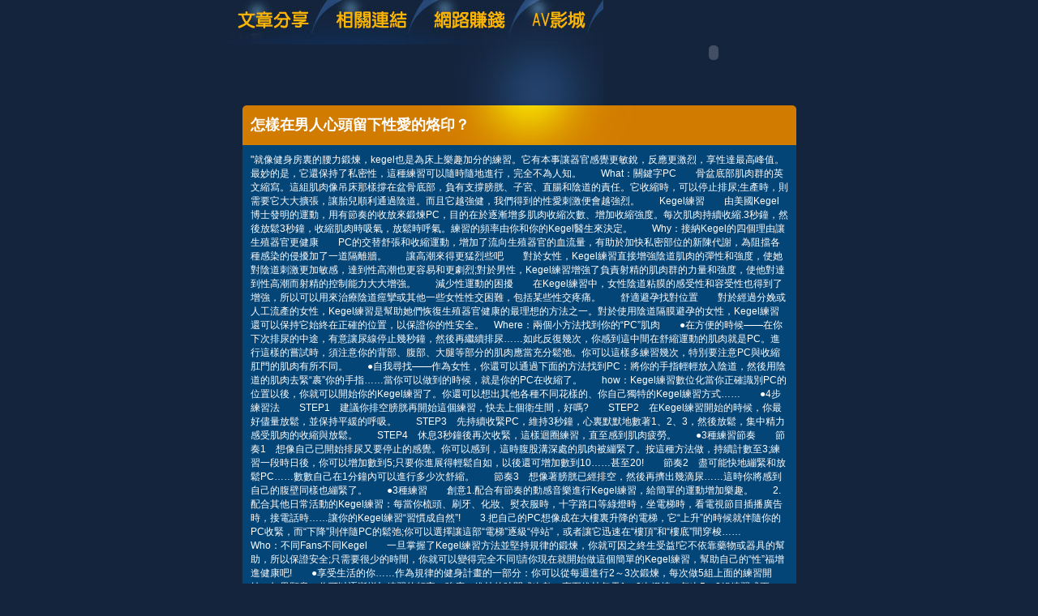

--- FILE ---
content_type: text/html; charset=utf-8
request_url: http://sex.live-666.info/?opc=a845
body_size: 12562
content:
<!DOCTYPE html PUBLIC "-//W3C//DTD XHTML 1.0 Transitional//EN" "http://www.w3.org/TR/xhtml1/DTD/xhtml1-transitional.dtd"><html xmlns="http://www.w3.org/1999/xhtml"><!-- InstanceBegin template="/Templates/doc.dwt" codeOutsideHTMLIsLocked="false" --><head><meta http-equiv="Content-Type" content="text/html; charset=utf-8" /><!-- InstanceBeginEditable name="doctitle" --><meta name="keywords" content="" ><meta name="description" content="}" ><title>怎樣在男人心頭留下性愛的烙印？ - 成人影片下載</title><!-- InstanceEndEditable --><link href="/templates/OP006/style.css" rel="stylesheet" type="text/css" /><script type="text/javascript"><!--function MM_preloadImages() {   var d=document; if(d.images){ if(!d.MM_p) d.MM_p=new Array();    var i,j=d.MM_p.length,a=MM_preloadImages.arguments; for(i=0; i<a.length; i++)    if (a[i].indexOf("#")!=0){ d.MM_p[j]=new Image; d.MM_p[j++].src=a[i];}}}function MM_swapImgRestore() {   var i,x,a=document.MM_sr; for(i=0;a&&i<a.length&&(x=a[i])&&x.oSrc;i++) x.src=x.oSrc;}function MM_findObj(n, d) {   var p,i,x;  if(!d) d=document; if((p=n.indexOf("?"))>0&&parent.frames.length) {    d=parent.frames[n.substring(p+1)].document; n=n.substring(0,p);}  if(!(x=d[n])&&d.all) x=d.all[n]; for (i=0;!x&&i<d.forms.length;i++) x=d.forms[i][n];  for(i=0;!x&&d.layers&&i<d.layers.length;i++) x=MM_findObj(n,d.layers[i].document);  if(!x && d.getElementById) x=d.getElementById(n); return x;}function MM_swapImage() {   var i,j=0,x,a=MM_swapImage.arguments; document.MM_sr=new Array; for(i=0;i<(a.length-2);i+=3)   if ((x=MM_findObj(a[i]))!=null){document.MM_sr[j++]=x; if(!x.oSrc) x.oSrc=x.src; x.src=a[i+2];}}//--></script><script src="/templates/OP006/js/AC_RunActiveContent.js" type="text/javascript"></script><!-- InstanceBeginEditable name="head" --><!-- InstanceEndEditable --></head><body onload="MM_preloadImages('/templates/OP006/images/m_doc2.jpg','/templates/OP006/images/m_link2.jpg','/templates/OP006/images/m_money2.jpg','/templates/OP006/images/m_av2.jpg')"><table width="750" border="0" align="center" cellpadding="0" cellspacing="0" class="container">  <tr>    <td><table width="100%" border="0" cellspacing="0" cellpadding="0">      <tr>        <td><a href="./?opc=doc1"><img src="/templates/OP006/images/m_doc.jpg" name="m1" width="138" height="55" id="m1" onmouseover="MM_swapImage('m1','','/templates/OP006/images/m_doc2.jpg',1)" onmouseout="MM_swapImgRestore()" /></a><a href="./?opc=link"><img src="/templates/OP006/images/m_link.jpg" name="m2" width="119" height="55" id="m2" onmouseover="MM_swapImage('m2','','/templates/OP006/images/m_link2.jpg',1)" onmouseout="MM_swapImgRestore()" /></a><a href="./?opc=money"><img src="/templates/OP006/images/m_money.jpg" name="m3" width="124" height="55" id="m3" onmouseover="MM_swapImage('m3','','/templates/OP006/images/m_money2.jpg',1)" onmouseout="MM_swapImgRestore()" /></a><a href="http://0401a.chat080.net/VIDEO/index.phtml" target="_blank"><img src="/templates/OP006/images/m_av.jpg" name="m4" width="98" height="55" id="m4" onmouseover="MM_swapImage('m4','','/templates/OP006/images/m_av2.jpg',1)" onmouseout="MM_swapImgRestore()" /></a></td>        <td rowspan="2"><script type="text/javascript">AC_FL_RunContent( 'codebase','http://download.macromedia.com/pub/shockwave/cabs/flash/swflash.cab#version=9,0,28,0','width','272','height','130','src','/templates/OP006/images/logo','quality','high','pluginspage','http://www.adobe.com/shockwave/download/download.cgi?P1_Prod_Version=ShockwaveFlash','movie','/templates/OP006/images/logo' ); //end AC code</script><noscript><object classid="clsid:D27CDB6E-AE6D-11cf-96B8-444553540000" codebase="http://download.macromedia.com/pub/shockwave/cabs/flash/swflash.cab#version=9,0,28,0" width="272" height="130">          <param name="movie" value="/templates/OP006/images/logo.swf" />          <param name="quality" value="high" />          <embed src="/templates/OP006/images/logo.swf" quality="high" pluginspage="http://www.adobe.com/shockwave/download/download.cgi?P1_Prod_Version=ShockwaveFlash" type="application/x-shockwave-flash" width="272" height="130"></embed>        </object></noscript></td>      </tr>      <tr>        <td><img src="/templates/OP006/images/pic1b.jpg" width="479" height="75" /></td>        </tr>    </table></td>  </tr>  <tr>    <td style="padding-bottom:10px;"><table width="683" border="0" align="center" cellpadding="0" cellspacing="0" bgcolor="#044577">      <tr>        <td height="49" background="/templates/OP006/images/c_1.jpg" style="padding-left:10px;"><h1><!-- InstanceBeginEditable name="EditRegion3" -->怎樣在男人心頭留下性愛的烙印？<!-- InstanceEndEditable --></h1></td>      </tr>      <tr>        <td style="padding:10px;"><!-- InstanceBeginEditable name="EditRegion4" -->"就像健身房裏的腰力鍛煉，kegel也是為床上樂趣加分的練習。它有本事讓器官感覺更敏銳，反應更激烈，享性達最高峰值。最妙的是，它還保持了私密性，這種練習可以隨時隨地進行，完全不為人知。　　What：關鍵字PC　　骨盆底部肌肉群的英文縮寫。這組肌肉像吊床那樣撐在盆骨底部，負有支撐膀胱、子宮、直腸和陰道的責任。它收縮時，可以停止排尿;生產時，則需要它大大擴張，讓胎兒順利通過陰道。而且它越強健，我們得到的性愛刺激便會越強烈。　　Kegel練習　　由美國Kegel博士發明的運動，用有節奏的收放來鍛煉PC，目的在於逐漸增多肌肉收縮次數、增加收縮強度。每次肌肉持續收縮.3秒鐘，然後放鬆3秒鐘，收縮肌肉時吸氣，放鬆時呼氣。練習的頻率由你和你的Kegel醫生來決定。　　Why：接納Kegel的四個理由讓生殖器官更健康　　PC的交替舒張和收縮運動，增加了流向生殖器官的血流量，有助於加快私密部位的新陳代謝，為阻擋各種感染的侵擾加了一道隔離牆。　　讓高潮來得更猛烈些吧　　對於女性，Kegel練習直接增強陰道肌肉的彈性和強度，使她對陰道刺激更加敏感，達到性高潮也更容易和更劇烈;對於男性，Kegel練習增強了負責射精的肌肉群的力量和強度，使他對達到性高潮而射精的控制能力大大增強。　　減少性運動的困擾　　在Kegel練習中，女性陰道粘膜的感受性和容受性也得到了增強，所以可以用來治療陰道痙攣或其他一些女性性交困難，包括某些性交疼痛。　　舒適避孕找對位置　　對於經過分娩或人工流產的女性，Kegel練習是幫助她們恢復生殖器官健康的最理想的方法之一。對於使用陰道隔膜避孕的女性，Kegel練習還可以保持它始終在正確的位置，以保證你的性安全。　Where：兩個小方法找到你的“PC”肌肉　　●在方便的時候——在你下次排尿的中途，有意讓尿線停止幾秒鐘，然後再繼續排尿……如此反復幾次，你感到這中間在舒縮運動的肌肉就是PC。進行這樣的嘗試時，須注意你的背部、腹部、大腿等部分的肌肉應當充分鬆弛。你可以這樣多練習幾次，特別要注意PC與收縮肛門的肌肉有所不同。　　●自我尋找——作為女性，你還可以通過下面的方法找到PC：將你的手指輕輕放入陰道，然後用陰道的肌肉去緊“裹”你的手指……當你可以做到的時候，就是你的PC在收縮了。　　how：Kegel練習數位化當你正確識別PC的位置以後，你就可以開始你的Kegel練習了。你還可以想出其他各種不同花樣的、你自己獨特的Kegel練習方式……　　●4步練習法　　STEP1　建議你排空膀胱再開始這個練習，快去上個衛生間，好嗎?　　STEP2　在Kegel練習開始的時候，你最好儘量放鬆，並保持平緩的呼吸。　　STEP3　先持續收緊PC，維持3秒鐘，心裏默默地數著1、2、3，然後放鬆，集中精力感受肌肉的收縮與放鬆。　　STEP4　休息3秒鐘後再次收緊，這樣迴圈練習，直至感到肌肉疲勞。　　●3種練習節奏　　節奏1　想像自己已開始排尿又要停止的感覺。你可以感到，這時腹股溝深處的肌肉被繃緊了。按這種方法做，持續計數至3;練習一段時日後，你可以增加數到5;只要你進展得輕鬆自如，以後還可增加數到10……甚至20!　　節奏2　盡可能快地繃緊和放鬆PC……數數自己在1分鐘內可以進行多少次舒縮。　　節奏3　想像著膀胱已經排空，然後再擠出幾滴尿……這時你將感到自己的腹壁同樣也繃緊了。　　●3種練習　　創意1.配合有節奏的動感音樂進行Kegel練習，給簡單的運動增加樂趣。　　2.配合其他日常活動的Kegel練習：每當你梳頭、刷牙、化妝、熨衣服時，十字路口等綠燈時，坐電梯時，看電視節目插播廣告時，接電話時……讓你的Kegel練習“習慣成自然”!　　3.把自己的PC想像成在大樓裏升降的電梯，它“上升”的時候就伴隨你的PC收緊，而“下降”則伴隨PC的鬆弛;你可以選擇讓這部“電梯”逐級“停站”，或者讓它迅速在“樓頂”和“樓底”間穿梭……　　Who：不同Fans不同Kegel　　一旦掌握了Kegel練習方法並堅持規律的鍛煉，你就可因之終生受益!它不依靠藥物或器具的幫助，所以保證安全;只需要很少的時間，你就可以變得完全不同!請你現在就開始做這個簡單的Kegel練習，幫助自己的“性”福增進健康吧!　　●享受生活的你……作為規律的健身計畫的一部分：你可以從每週進行2～3次鍛煉，每次做5組上面的練習開始。如果願意，你可以逐漸增加練習的頻率、強度、維持的時間或次數，直至維持每天1～2次鍛煉，每次5～8組練習或更多。當你的PC鍛煉得足夠強壯，可以維持較長時間的持續收縮而不易感到疲勞時，保持每週1～2次的固定練習以維持它正常的功能就可以了。　　●已經是准媽媽的你……建議你從懷孕初期就開始Kegel練習，固定每週進行5次。你可以選擇在完成每次產前保健操之後的放鬆調整時間進行這項練習，你還可以在醫生的指導下，配合適當而規律的會陰按摩，這樣可以使未來的生產變得更加容易和避免分娩損傷。　　●剛剛生完寶寶的你……你可以繼續產前的Kegel練習，幫助自己迅速恢復，而且抱著寶寶哺乳時進行Kegel練習還可以增強鍛煉的強度和效果。如果你產前未進行過相關訓練或不幸發生某種分娩併發症，比如尿失禁的情況，最好儘快開始強化Kegel練習——即從每日3～5次練習，每次儘量增加鍛煉的次數，儘量延長收縮PC的時間，直至感到有些疲勞為止。經過2～3周左右的恢復練習，再根據自己的身體狀況調整鍛煉的強度和次數。　　●有時尿失禁的你……如果有時候，你會大笑到尿失禁，這是開始進行Kegel練習的最好理由!一般來說，你會在4～6個星期內得到明顯的治療效果。如果你發現自己尿失禁的狀況復發或者再次加重，可能需要增加鍛煉的次數和儘量延長保持PC收縮的時間。每次小便時，中斷排尿是強化鍛煉的一個好方法。"<!-- InstanceEndEditable --></td>      </tr>      <tr>        <td><img src="/templates/OP006/images/c_2.jpg" width="683" height="5" /></td>      </tr>    </table></td>  </tr>   <tr><td bgcolor="#000000"class="footer"><div align="center" style="float:left"><a href="./">成人影片下載</a>：<a href="./?opc=sitemap">Sitemap</a></div>成人影片下載 © 2010 sex.live-666.info All Rights Reserved. </td>  </tr></table><div class="sexad"><div style='display:none'>正妹百人斬up,正妹百人斬 部落格,月成人片試看,杜雷斯a片線上看,情趣典獄長,日本正妹影片vlog,性感護士被.,明星合成貼圖,松島楓線上短片,曼雪兒成人情色小說,樂透網交友聊天室,桌面便利貼,性感辣妹自拍,桌面圖片,明星走光照真真,正妹自拍書,歐美. bt,女同聊天室,性感睡衣秀,性感絲襪小穴,曼雪兒成人文章,.同人小說,性愛姿勢就是床上的力量,東京熱hot,棒球 bbs 論壇,情色無碼vcd,柔情聊天網-柔情聊天室,情趣味用品,.2的保護碼,星野亞希寫真集 h 學園</div>　</div></body><!-- InstanceEnd --></html>